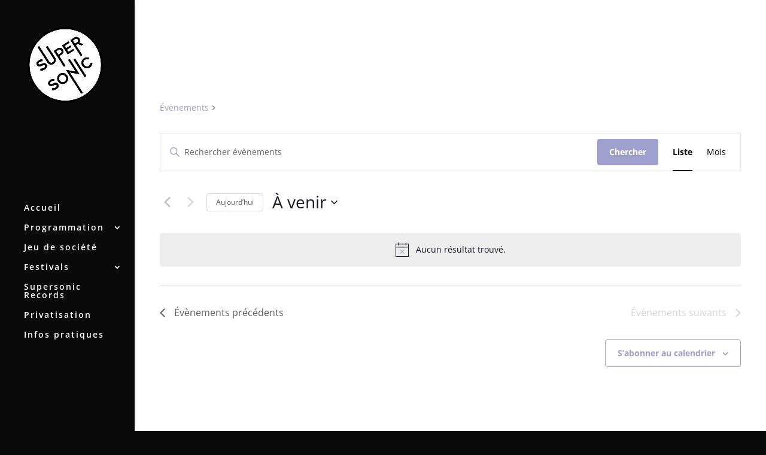

--- FILE ---
content_type: text/plain
request_url: https://www.google-analytics.com/j/collect?v=1&_v=j102&a=1757191592&t=pageview&_s=1&dl=http%3A%2F%2Fsupersonic-club.fr%2Fevents%2Fcategorie%2Frust-runners%2F&ul=en-us%40posix&dt=%C3%89v%C3%A8nements%20depuis%20f%C3%A9vrier%207%2C%202017%20%E2%80%93%20f%C3%A9vrier%2014%2C%202017%20%E2%80%BA%20Rust%20Runners%20%E2%80%BA%20%E2%80%93%20Supersonic&sr=1280x720&vp=1280x720&_u=IEBAAEABAAAAACAAI~&jid=858496227&gjid=1893408342&cid=513012580.1762250379&tid=UA-93569232-1&_gid=578654945.1762250379&_r=1&_slc=1&z=715578864
body_size: -450
content:
2,cG-JJEYJPTGDM